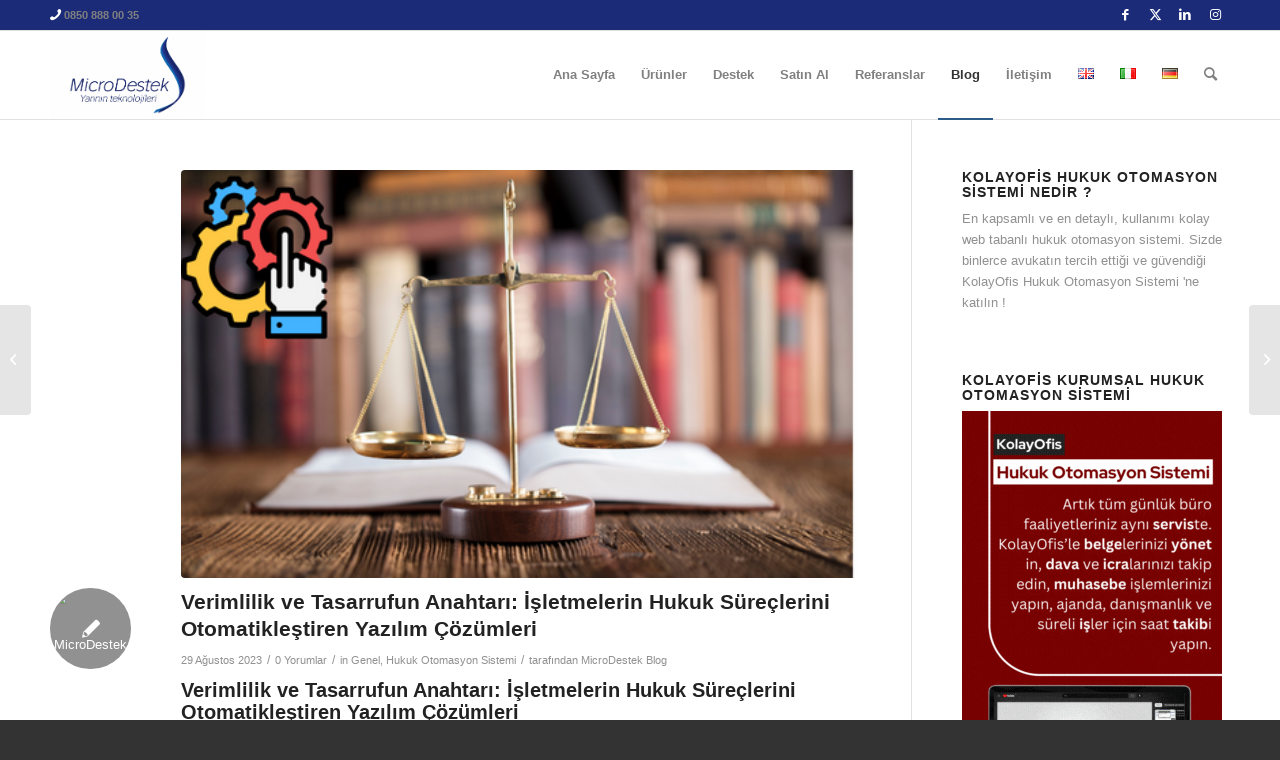

--- FILE ---
content_type: text/css
request_url: https://microdestek.com.tr/wp-content/plugins/msit-social-media-widget/css/msit-widget.css?ver=6.8.3
body_size: 315
content:
@charset "utf-8";
/* CSS Document */
.msit-social-media-title{ color:#249BB9; margin:15px auto; padding-left:60px;}
.msit-social-media{ width:auto;}
.msit-social-media li{
	list-style:none;
/*	height:39px;
	
	/*width:40px;*/padding:2px;
	float:left;
}
.msit-social-media a{
	height:38px;
	width:34px;
	display:block;
	position:relative; 
	background:url(../images/navigation.jpg); no-repeat;
	/*border-radius:20px;*/
	/*-moz-box-shadow:2px 2px 8px 0px #9ddff5;
	-webkit-box-shadow:2px 2px 8px 0px #9ddff5;
	box-shadow:2px 2px 8px 0px #9ddff5;*/
	}
.msit-social-media a:hover{
	text-decoration:none;	
	/* CSS outer glow with the box-shadow property */
	/*-moz-box-shadow:2px 2px 8px 0px #9ddff5;
	-webkit-box-shadow:2px 2px 8px 0px #9ddff5;
	box-shadow:2px 2px 8px 0px #9ddff5;*/
	/*border-radius:20px;*/
}

.msit-social-media .facebook {	background-position:0 0;}
.msit-social-media .facebook:hover {	background-position:-1px -39px;}
.msit-social-media .twitter { background-position:-34px 0;}
.msit-social-media .twitter:hover { background-position:-35px -39px;}
.msit-social-media .google { background-position:-68px 0;}
.msit-social-media .google:hover { background-position:-68px -39px;}
.msit-social-media .linkedin { background-position:-102px 0;}
.msit-social-media .linkedin:hover{ background-position:-102px -39px;}
.msit-social-media .youtube { background-position:-137px 0;}
.msit-social-media .youtube:hover { background-position:-137px -39px;}
.msit-social-media .vimeo { background-position:-171px 0;}
.msit-social-media .vimeo:hover { background-position:-171px -39px;}

--- FILE ---
content_type: application/javascript
request_url: https://microdestek.com.tr/wp-content/plugins/woo-alttantire-gateway/assets/js/jquery.ajax.js?ver=6.8.3
body_size: 1350
content:
if (typeof jQuery === 'undefined') {
  // jQuery yüklü değilse, CDN'den yükle
  var script = document.createElement('script');
  script.src = 'https://code.jquery.com/jquery-3.6.0.min.js';
  script.integrity = 'sha256-KyZXEAg3QhqLMpG8r+Knujsl5+5hb7VqEg3jyxv/fQg=';
  script.crossOrigin = 'anonymous';
  document.head.appendChild(script);
  script.onload = function() {
    $(document).ready(function() {
      console.log('Ready!');
    });
  };
}

jQuery(document).ready(function($) {
  let plugin_id = ajax_object.plugin_id;

  $(document).on("change", "#woo_alttantire-card-number", function() {
    function formatCurrency(amount) {
      const formatter = new Intl.NumberFormat("tr-TR", {
        style: 'currency',
        currency: 'TRY',
        minimumFractionDigits: 2,
      });

      const formattedAmount = formatter.format(amount);
      const currencySymbol = formattedAmount.match(/[\p{Sc}\u00A4]/gu)[0];
      const amountWithoutSymbol = formattedAmount.replace(currencySymbol, '').trim();
      return `${amountWithoutSymbol} TL`;
    }

    let order = ajax_object.order;

    let bin = $(this).val().replace(/\s/g, "").substring(0, 6);

    if (bin.length == 6) {
      $.ajax({
        url: ajax_object.ajaxurl,
        type: "POST",
        data: {
          action: "installment",
          bin: bin,
        },
        success: function(data) {
          jQuery("body").trigger("update_checkout");

          data = JSON.parse(data);

          let content =
              '    <div class="table-row">' +
              '        <div class="table-cell"><input type="radio" id="' + plugin_id + '-installment-rate-1" name="' + plugin_id + '-installment-rate" value="1"  data-extra-fee="0"><label for="' + plugin_id + '-installment-rate-1"></label></div>' +
              '        <div class="table-cell full-width">Tek Çekim</div>' +
              '        <div class="table-cell">' + formatCurrency(order.total) + '</div>' +
              '        <div class="table-cell">'+ formatCurrency(order.total) +'</div>' +
              '    </div>' ;

          if (
              data &&
              typeof data.CommissionPackages !== "undefined" &&
              typeof data.CommissionPackages[0] !== "undefined" &&
              typeof data.CommissionPackages[0].InstallmentRate !== "undefined" &&
              data.CommissionPackages[0].InstallmentRate
          ) {
            let installment_object = data.CommissionPackages[0].InstallmentRate;


          for (let key in installment_object) {
              if (installment_object.hasOwnProperty(key)) {
                let installment = key.split("T").join("");
                let rate = installment_object[key].Rate;
                let constant = installment_object[key].Constant;

                // if (installment > 1) {

                let amount = order.total;

                let calculated_amount = amount / (1 - rate / 100);

                let total_amount =
                    Math.round((calculated_amount + constant) * 100) / 100;

                let extra_fee = total_amount - amount;

                let monthly_amount = (total_amount /installment);

                let label = installment > 1 ? installment + " Taksit" : "Tek Çekim";


                content +=
                    '    <div class="table-row">' +
                    '        <div class="table-cell"><input type="radio" id="' + plugin_id + "-installment-rate-" + installment + '" name="' + plugin_id + '-installment-rate" value="' + installment + '" data-extra-fee="' + extra_fee + '"><label for="' + plugin_id + "-installment-rate-" + installment + '"></label></div>' +
                    '        <div class="table-cell full-width">' + label +'</div>' +
                    '        <div class="table-cell">'+ formatCurrency(monthly_amount) +'</div>' +
                    '        <div class="table-cell">'+ formatCurrency(total_amount) +'</div>' +
                    '    </div>' ;

              }
            }
          }

            let table ='<div class="table-container full-width">' +
                '    <div class="table-row">' +
                '        <div class="table-cell">#</div>' +
                '        <div class="table-cell full-width">Taksit</div>' +
                '        <div class="table-cell">Aylık</div>' +
                '        <div class="table-cell">Toplam</div>' +
                '    </div>' +
                content +
                '</div>';

          $("#installment_table").html(table);
          $(".installment-table-div").show();
        },
        error: function(xhr, status, error) {
          console.log(xhr, status, error);
        },
      });
    }else {
      $("#installment_table").html("");
      $(".installment-table-div").hide();
    }
  });

  $(document).on(
      "click",
      "input[type=radio][name=" + plugin_id + "-installment-rate]",
      function() {
        $.ajax({
          url: ajax_object.ajaxurl,
          type: "POST",

          data: {
            action: "commission_fee",
            extra_fee: $(this).attr("data-extra-fee"),
            installment: $(this).val(),
          },
          success: function(data) {
            jQuery("body").trigger("update_checkout");
          },
          error: function(xhr, status, error) {
            console.log(xhr, status, error);
          },
        });
      }
  );
});